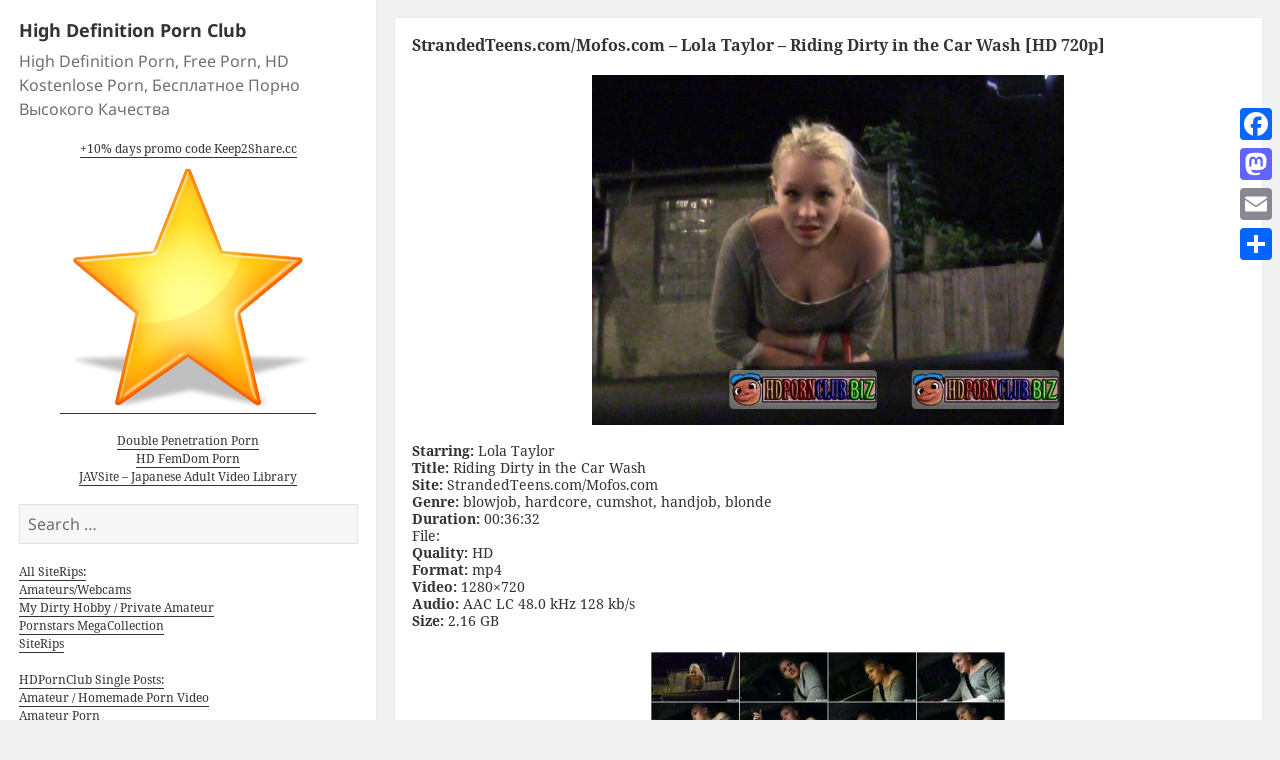

--- FILE ---
content_type: text/html; charset=UTF-8
request_url: https://hdpornclub.biz/strandedteens-com-mofos-com-lola-taylor-riding-dirty-in-the-car-wash-hd-720p/
body_size: 46544
content:
<!DOCTYPE html>
<html lang="en-US" class="no-js">
<head>
	<link rel="shortcut icon" type="image/x-icon" href="https://hdpornclub.biz/wp-content/themes/twentyfifteen-child/favicon.ico" />
	<meta charset="UTF-8">
	<meta name="viewport" content="width=device-width">
	<link rel="profile" href="https://gmpg.org/xfn/11">
	<link rel="pingback" href="https://hdpornclub.biz/xmlrpc.php">
	<!--[if lt IE 9]>
	<script src="https://hdpornclub.biz/wp-content/themes/twentyfifteen/js/html5.js"></script>
	<![endif]-->
	<script>(function(){document.documentElement.className='js'})();</script>
	<script>(function(html){html.className = html.className.replace(/\bno-js\b/,'js')})(document.documentElement);</script>
<title>StrandedTeens.com/Mofos.com &#8211; Lola Taylor &#8211; Riding Dirty in the Car Wash [HD 720p] &#8211; High Definition Porn Club</title>
<meta name='robots' content='max-image-preview:large' />
<link rel='dns-prefetch' href='//static.addtoany.com' />
<link rel="alternate" type="application/rss+xml" title="High Definition Porn Club &raquo; Feed" href="https://hdpornclub.biz/feed/" />
<link rel="alternate" type="application/rss+xml" title="High Definition Porn Club &raquo; Comments Feed" href="https://hdpornclub.biz/comments/feed/" />
<link rel="alternate" type="application/rss+xml" title="High Definition Porn Club &raquo; StrandedTeens.com/Mofos.com &#8211; Lola Taylor &#8211; Riding Dirty in the Car Wash [HD 720p] Comments Feed" href="https://hdpornclub.biz/strandedteens-com-mofos-com-lola-taylor-riding-dirty-in-the-car-wash-hd-720p/feed/" />
<script>
window._wpemojiSettings = {"baseUrl":"https:\/\/s.w.org\/images\/core\/emoji\/14.0.0\/72x72\/","ext":".png","svgUrl":"https:\/\/s.w.org\/images\/core\/emoji\/14.0.0\/svg\/","svgExt":".svg","source":{"concatemoji":"https:\/\/hdpornclub.biz\/wp-includes\/js\/wp-emoji-release.min.js?ver=6.4.7"}};
/*! This file is auto-generated */
!function(i,n){var o,s,e;function c(e){try{var t={supportTests:e,timestamp:(new Date).valueOf()};sessionStorage.setItem(o,JSON.stringify(t))}catch(e){}}function p(e,t,n){e.clearRect(0,0,e.canvas.width,e.canvas.height),e.fillText(t,0,0);var t=new Uint32Array(e.getImageData(0,0,e.canvas.width,e.canvas.height).data),r=(e.clearRect(0,0,e.canvas.width,e.canvas.height),e.fillText(n,0,0),new Uint32Array(e.getImageData(0,0,e.canvas.width,e.canvas.height).data));return t.every(function(e,t){return e===r[t]})}function u(e,t,n){switch(t){case"flag":return n(e,"\ud83c\udff3\ufe0f\u200d\u26a7\ufe0f","\ud83c\udff3\ufe0f\u200b\u26a7\ufe0f")?!1:!n(e,"\ud83c\uddfa\ud83c\uddf3","\ud83c\uddfa\u200b\ud83c\uddf3")&&!n(e,"\ud83c\udff4\udb40\udc67\udb40\udc62\udb40\udc65\udb40\udc6e\udb40\udc67\udb40\udc7f","\ud83c\udff4\u200b\udb40\udc67\u200b\udb40\udc62\u200b\udb40\udc65\u200b\udb40\udc6e\u200b\udb40\udc67\u200b\udb40\udc7f");case"emoji":return!n(e,"\ud83e\udef1\ud83c\udffb\u200d\ud83e\udef2\ud83c\udfff","\ud83e\udef1\ud83c\udffb\u200b\ud83e\udef2\ud83c\udfff")}return!1}function f(e,t,n){var r="undefined"!=typeof WorkerGlobalScope&&self instanceof WorkerGlobalScope?new OffscreenCanvas(300,150):i.createElement("canvas"),a=r.getContext("2d",{willReadFrequently:!0}),o=(a.textBaseline="top",a.font="600 32px Arial",{});return e.forEach(function(e){o[e]=t(a,e,n)}),o}function t(e){var t=i.createElement("script");t.src=e,t.defer=!0,i.head.appendChild(t)}"undefined"!=typeof Promise&&(o="wpEmojiSettingsSupports",s=["flag","emoji"],n.supports={everything:!0,everythingExceptFlag:!0},e=new Promise(function(e){i.addEventListener("DOMContentLoaded",e,{once:!0})}),new Promise(function(t){var n=function(){try{var e=JSON.parse(sessionStorage.getItem(o));if("object"==typeof e&&"number"==typeof e.timestamp&&(new Date).valueOf()<e.timestamp+604800&&"object"==typeof e.supportTests)return e.supportTests}catch(e){}return null}();if(!n){if("undefined"!=typeof Worker&&"undefined"!=typeof OffscreenCanvas&&"undefined"!=typeof URL&&URL.createObjectURL&&"undefined"!=typeof Blob)try{var e="postMessage("+f.toString()+"("+[JSON.stringify(s),u.toString(),p.toString()].join(",")+"));",r=new Blob([e],{type:"text/javascript"}),a=new Worker(URL.createObjectURL(r),{name:"wpTestEmojiSupports"});return void(a.onmessage=function(e){c(n=e.data),a.terminate(),t(n)})}catch(e){}c(n=f(s,u,p))}t(n)}).then(function(e){for(var t in e)n.supports[t]=e[t],n.supports.everything=n.supports.everything&&n.supports[t],"flag"!==t&&(n.supports.everythingExceptFlag=n.supports.everythingExceptFlag&&n.supports[t]);n.supports.everythingExceptFlag=n.supports.everythingExceptFlag&&!n.supports.flag,n.DOMReady=!1,n.readyCallback=function(){n.DOMReady=!0}}).then(function(){return e}).then(function(){var e;n.supports.everything||(n.readyCallback(),(e=n.source||{}).concatemoji?t(e.concatemoji):e.wpemoji&&e.twemoji&&(t(e.twemoji),t(e.wpemoji)))}))}((window,document),window._wpemojiSettings);
</script>
<style id='wp-emoji-styles-inline-css'>

	img.wp-smiley, img.emoji {
		display: inline !important;
		border: none !important;
		box-shadow: none !important;
		height: 1em !important;
		width: 1em !important;
		margin: 0 0.07em !important;
		vertical-align: -0.1em !important;
		background: none !important;
		padding: 0 !important;
	}
</style>
<link rel='stylesheet' id='wp-block-library-css' href='https://hdpornclub.biz/wp-includes/css/dist/block-library/style.min.css?ver=6.4.7' media='all' />
<style id='wp-block-library-theme-inline-css'>
.wp-block-audio figcaption{color:#555;font-size:13px;text-align:center}.is-dark-theme .wp-block-audio figcaption{color:hsla(0,0%,100%,.65)}.wp-block-audio{margin:0 0 1em}.wp-block-code{border:1px solid #ccc;border-radius:4px;font-family:Menlo,Consolas,monaco,monospace;padding:.8em 1em}.wp-block-embed figcaption{color:#555;font-size:13px;text-align:center}.is-dark-theme .wp-block-embed figcaption{color:hsla(0,0%,100%,.65)}.wp-block-embed{margin:0 0 1em}.blocks-gallery-caption{color:#555;font-size:13px;text-align:center}.is-dark-theme .blocks-gallery-caption{color:hsla(0,0%,100%,.65)}.wp-block-image figcaption{color:#555;font-size:13px;text-align:center}.is-dark-theme .wp-block-image figcaption{color:hsla(0,0%,100%,.65)}.wp-block-image{margin:0 0 1em}.wp-block-pullquote{border-bottom:4px solid;border-top:4px solid;color:currentColor;margin-bottom:1.75em}.wp-block-pullquote cite,.wp-block-pullquote footer,.wp-block-pullquote__citation{color:currentColor;font-size:.8125em;font-style:normal;text-transform:uppercase}.wp-block-quote{border-left:.25em solid;margin:0 0 1.75em;padding-left:1em}.wp-block-quote cite,.wp-block-quote footer{color:currentColor;font-size:.8125em;font-style:normal;position:relative}.wp-block-quote.has-text-align-right{border-left:none;border-right:.25em solid;padding-left:0;padding-right:1em}.wp-block-quote.has-text-align-center{border:none;padding-left:0}.wp-block-quote.is-large,.wp-block-quote.is-style-large,.wp-block-quote.is-style-plain{border:none}.wp-block-search .wp-block-search__label{font-weight:700}.wp-block-search__button{border:1px solid #ccc;padding:.375em .625em}:where(.wp-block-group.has-background){padding:1.25em 2.375em}.wp-block-separator.has-css-opacity{opacity:.4}.wp-block-separator{border:none;border-bottom:2px solid;margin-left:auto;margin-right:auto}.wp-block-separator.has-alpha-channel-opacity{opacity:1}.wp-block-separator:not(.is-style-wide):not(.is-style-dots){width:100px}.wp-block-separator.has-background:not(.is-style-dots){border-bottom:none;height:1px}.wp-block-separator.has-background:not(.is-style-wide):not(.is-style-dots){height:2px}.wp-block-table{margin:0 0 1em}.wp-block-table td,.wp-block-table th{word-break:normal}.wp-block-table figcaption{color:#555;font-size:13px;text-align:center}.is-dark-theme .wp-block-table figcaption{color:hsla(0,0%,100%,.65)}.wp-block-video figcaption{color:#555;font-size:13px;text-align:center}.is-dark-theme .wp-block-video figcaption{color:hsla(0,0%,100%,.65)}.wp-block-video{margin:0 0 1em}.wp-block-template-part.has-background{margin-bottom:0;margin-top:0;padding:1.25em 2.375em}
</style>
<style id='classic-theme-styles-inline-css'>
/*! This file is auto-generated */
.wp-block-button__link{color:#fff;background-color:#32373c;border-radius:9999px;box-shadow:none;text-decoration:none;padding:calc(.667em + 2px) calc(1.333em + 2px);font-size:1.125em}.wp-block-file__button{background:#32373c;color:#fff;text-decoration:none}
</style>
<style id='global-styles-inline-css'>
body{--wp--preset--color--black: #000000;--wp--preset--color--cyan-bluish-gray: #abb8c3;--wp--preset--color--white: #fff;--wp--preset--color--pale-pink: #f78da7;--wp--preset--color--vivid-red: #cf2e2e;--wp--preset--color--luminous-vivid-orange: #ff6900;--wp--preset--color--luminous-vivid-amber: #fcb900;--wp--preset--color--light-green-cyan: #7bdcb5;--wp--preset--color--vivid-green-cyan: #00d084;--wp--preset--color--pale-cyan-blue: #8ed1fc;--wp--preset--color--vivid-cyan-blue: #0693e3;--wp--preset--color--vivid-purple: #9b51e0;--wp--preset--color--dark-gray: #111;--wp--preset--color--light-gray: #f1f1f1;--wp--preset--color--yellow: #f4ca16;--wp--preset--color--dark-brown: #352712;--wp--preset--color--medium-pink: #e53b51;--wp--preset--color--light-pink: #ffe5d1;--wp--preset--color--dark-purple: #2e2256;--wp--preset--color--purple: #674970;--wp--preset--color--blue-gray: #22313f;--wp--preset--color--bright-blue: #55c3dc;--wp--preset--color--light-blue: #e9f2f9;--wp--preset--gradient--vivid-cyan-blue-to-vivid-purple: linear-gradient(135deg,rgba(6,147,227,1) 0%,rgb(155,81,224) 100%);--wp--preset--gradient--light-green-cyan-to-vivid-green-cyan: linear-gradient(135deg,rgb(122,220,180) 0%,rgb(0,208,130) 100%);--wp--preset--gradient--luminous-vivid-amber-to-luminous-vivid-orange: linear-gradient(135deg,rgba(252,185,0,1) 0%,rgba(255,105,0,1) 100%);--wp--preset--gradient--luminous-vivid-orange-to-vivid-red: linear-gradient(135deg,rgba(255,105,0,1) 0%,rgb(207,46,46) 100%);--wp--preset--gradient--very-light-gray-to-cyan-bluish-gray: linear-gradient(135deg,rgb(238,238,238) 0%,rgb(169,184,195) 100%);--wp--preset--gradient--cool-to-warm-spectrum: linear-gradient(135deg,rgb(74,234,220) 0%,rgb(151,120,209) 20%,rgb(207,42,186) 40%,rgb(238,44,130) 60%,rgb(251,105,98) 80%,rgb(254,248,76) 100%);--wp--preset--gradient--blush-light-purple: linear-gradient(135deg,rgb(255,206,236) 0%,rgb(152,150,240) 100%);--wp--preset--gradient--blush-bordeaux: linear-gradient(135deg,rgb(254,205,165) 0%,rgb(254,45,45) 50%,rgb(107,0,62) 100%);--wp--preset--gradient--luminous-dusk: linear-gradient(135deg,rgb(255,203,112) 0%,rgb(199,81,192) 50%,rgb(65,88,208) 100%);--wp--preset--gradient--pale-ocean: linear-gradient(135deg,rgb(255,245,203) 0%,rgb(182,227,212) 50%,rgb(51,167,181) 100%);--wp--preset--gradient--electric-grass: linear-gradient(135deg,rgb(202,248,128) 0%,rgb(113,206,126) 100%);--wp--preset--gradient--midnight: linear-gradient(135deg,rgb(2,3,129) 0%,rgb(40,116,252) 100%);--wp--preset--gradient--dark-gray-gradient-gradient: linear-gradient(90deg, rgba(17,17,17,1) 0%, rgba(42,42,42,1) 100%);--wp--preset--gradient--light-gray-gradient: linear-gradient(90deg, rgba(241,241,241,1) 0%, rgba(215,215,215,1) 100%);--wp--preset--gradient--white-gradient: linear-gradient(90deg, rgba(255,255,255,1) 0%, rgba(230,230,230,1) 100%);--wp--preset--gradient--yellow-gradient: linear-gradient(90deg, rgba(244,202,22,1) 0%, rgba(205,168,10,1) 100%);--wp--preset--gradient--dark-brown-gradient: linear-gradient(90deg, rgba(53,39,18,1) 0%, rgba(91,67,31,1) 100%);--wp--preset--gradient--medium-pink-gradient: linear-gradient(90deg, rgba(229,59,81,1) 0%, rgba(209,28,51,1) 100%);--wp--preset--gradient--light-pink-gradient: linear-gradient(90deg, rgba(255,229,209,1) 0%, rgba(255,200,158,1) 100%);--wp--preset--gradient--dark-purple-gradient: linear-gradient(90deg, rgba(46,34,86,1) 0%, rgba(66,48,123,1) 100%);--wp--preset--gradient--purple-gradient: linear-gradient(90deg, rgba(103,73,112,1) 0%, rgba(131,93,143,1) 100%);--wp--preset--gradient--blue-gray-gradient: linear-gradient(90deg, rgba(34,49,63,1) 0%, rgba(52,75,96,1) 100%);--wp--preset--gradient--bright-blue-gradient: linear-gradient(90deg, rgba(85,195,220,1) 0%, rgba(43,180,211,1) 100%);--wp--preset--gradient--light-blue-gradient: linear-gradient(90deg, rgba(233,242,249,1) 0%, rgba(193,218,238,1) 100%);--wp--preset--font-size--small: 13px;--wp--preset--font-size--medium: 20px;--wp--preset--font-size--large: 36px;--wp--preset--font-size--x-large: 42px;--wp--preset--spacing--20: 0.44rem;--wp--preset--spacing--30: 0.67rem;--wp--preset--spacing--40: 1rem;--wp--preset--spacing--50: 1.5rem;--wp--preset--spacing--60: 2.25rem;--wp--preset--spacing--70: 3.38rem;--wp--preset--spacing--80: 5.06rem;--wp--preset--shadow--natural: 6px 6px 9px rgba(0, 0, 0, 0.2);--wp--preset--shadow--deep: 12px 12px 50px rgba(0, 0, 0, 0.4);--wp--preset--shadow--sharp: 6px 6px 0px rgba(0, 0, 0, 0.2);--wp--preset--shadow--outlined: 6px 6px 0px -3px rgba(255, 255, 255, 1), 6px 6px rgba(0, 0, 0, 1);--wp--preset--shadow--crisp: 6px 6px 0px rgba(0, 0, 0, 1);}:where(.is-layout-flex){gap: 0.5em;}:where(.is-layout-grid){gap: 0.5em;}body .is-layout-flow > .alignleft{float: left;margin-inline-start: 0;margin-inline-end: 2em;}body .is-layout-flow > .alignright{float: right;margin-inline-start: 2em;margin-inline-end: 0;}body .is-layout-flow > .aligncenter{margin-left: auto !important;margin-right: auto !important;}body .is-layout-constrained > .alignleft{float: left;margin-inline-start: 0;margin-inline-end: 2em;}body .is-layout-constrained > .alignright{float: right;margin-inline-start: 2em;margin-inline-end: 0;}body .is-layout-constrained > .aligncenter{margin-left: auto !important;margin-right: auto !important;}body .is-layout-constrained > :where(:not(.alignleft):not(.alignright):not(.alignfull)){max-width: var(--wp--style--global--content-size);margin-left: auto !important;margin-right: auto !important;}body .is-layout-constrained > .alignwide{max-width: var(--wp--style--global--wide-size);}body .is-layout-flex{display: flex;}body .is-layout-flex{flex-wrap: wrap;align-items: center;}body .is-layout-flex > *{margin: 0;}body .is-layout-grid{display: grid;}body .is-layout-grid > *{margin: 0;}:where(.wp-block-columns.is-layout-flex){gap: 2em;}:where(.wp-block-columns.is-layout-grid){gap: 2em;}:where(.wp-block-post-template.is-layout-flex){gap: 1.25em;}:where(.wp-block-post-template.is-layout-grid){gap: 1.25em;}.has-black-color{color: var(--wp--preset--color--black) !important;}.has-cyan-bluish-gray-color{color: var(--wp--preset--color--cyan-bluish-gray) !important;}.has-white-color{color: var(--wp--preset--color--white) !important;}.has-pale-pink-color{color: var(--wp--preset--color--pale-pink) !important;}.has-vivid-red-color{color: var(--wp--preset--color--vivid-red) !important;}.has-luminous-vivid-orange-color{color: var(--wp--preset--color--luminous-vivid-orange) !important;}.has-luminous-vivid-amber-color{color: var(--wp--preset--color--luminous-vivid-amber) !important;}.has-light-green-cyan-color{color: var(--wp--preset--color--light-green-cyan) !important;}.has-vivid-green-cyan-color{color: var(--wp--preset--color--vivid-green-cyan) !important;}.has-pale-cyan-blue-color{color: var(--wp--preset--color--pale-cyan-blue) !important;}.has-vivid-cyan-blue-color{color: var(--wp--preset--color--vivid-cyan-blue) !important;}.has-vivid-purple-color{color: var(--wp--preset--color--vivid-purple) !important;}.has-black-background-color{background-color: var(--wp--preset--color--black) !important;}.has-cyan-bluish-gray-background-color{background-color: var(--wp--preset--color--cyan-bluish-gray) !important;}.has-white-background-color{background-color: var(--wp--preset--color--white) !important;}.has-pale-pink-background-color{background-color: var(--wp--preset--color--pale-pink) !important;}.has-vivid-red-background-color{background-color: var(--wp--preset--color--vivid-red) !important;}.has-luminous-vivid-orange-background-color{background-color: var(--wp--preset--color--luminous-vivid-orange) !important;}.has-luminous-vivid-amber-background-color{background-color: var(--wp--preset--color--luminous-vivid-amber) !important;}.has-light-green-cyan-background-color{background-color: var(--wp--preset--color--light-green-cyan) !important;}.has-vivid-green-cyan-background-color{background-color: var(--wp--preset--color--vivid-green-cyan) !important;}.has-pale-cyan-blue-background-color{background-color: var(--wp--preset--color--pale-cyan-blue) !important;}.has-vivid-cyan-blue-background-color{background-color: var(--wp--preset--color--vivid-cyan-blue) !important;}.has-vivid-purple-background-color{background-color: var(--wp--preset--color--vivid-purple) !important;}.has-black-border-color{border-color: var(--wp--preset--color--black) !important;}.has-cyan-bluish-gray-border-color{border-color: var(--wp--preset--color--cyan-bluish-gray) !important;}.has-white-border-color{border-color: var(--wp--preset--color--white) !important;}.has-pale-pink-border-color{border-color: var(--wp--preset--color--pale-pink) !important;}.has-vivid-red-border-color{border-color: var(--wp--preset--color--vivid-red) !important;}.has-luminous-vivid-orange-border-color{border-color: var(--wp--preset--color--luminous-vivid-orange) !important;}.has-luminous-vivid-amber-border-color{border-color: var(--wp--preset--color--luminous-vivid-amber) !important;}.has-light-green-cyan-border-color{border-color: var(--wp--preset--color--light-green-cyan) !important;}.has-vivid-green-cyan-border-color{border-color: var(--wp--preset--color--vivid-green-cyan) !important;}.has-pale-cyan-blue-border-color{border-color: var(--wp--preset--color--pale-cyan-blue) !important;}.has-vivid-cyan-blue-border-color{border-color: var(--wp--preset--color--vivid-cyan-blue) !important;}.has-vivid-purple-border-color{border-color: var(--wp--preset--color--vivid-purple) !important;}.has-vivid-cyan-blue-to-vivid-purple-gradient-background{background: var(--wp--preset--gradient--vivid-cyan-blue-to-vivid-purple) !important;}.has-light-green-cyan-to-vivid-green-cyan-gradient-background{background: var(--wp--preset--gradient--light-green-cyan-to-vivid-green-cyan) !important;}.has-luminous-vivid-amber-to-luminous-vivid-orange-gradient-background{background: var(--wp--preset--gradient--luminous-vivid-amber-to-luminous-vivid-orange) !important;}.has-luminous-vivid-orange-to-vivid-red-gradient-background{background: var(--wp--preset--gradient--luminous-vivid-orange-to-vivid-red) !important;}.has-very-light-gray-to-cyan-bluish-gray-gradient-background{background: var(--wp--preset--gradient--very-light-gray-to-cyan-bluish-gray) !important;}.has-cool-to-warm-spectrum-gradient-background{background: var(--wp--preset--gradient--cool-to-warm-spectrum) !important;}.has-blush-light-purple-gradient-background{background: var(--wp--preset--gradient--blush-light-purple) !important;}.has-blush-bordeaux-gradient-background{background: var(--wp--preset--gradient--blush-bordeaux) !important;}.has-luminous-dusk-gradient-background{background: var(--wp--preset--gradient--luminous-dusk) !important;}.has-pale-ocean-gradient-background{background: var(--wp--preset--gradient--pale-ocean) !important;}.has-electric-grass-gradient-background{background: var(--wp--preset--gradient--electric-grass) !important;}.has-midnight-gradient-background{background: var(--wp--preset--gradient--midnight) !important;}.has-small-font-size{font-size: var(--wp--preset--font-size--small) !important;}.has-medium-font-size{font-size: var(--wp--preset--font-size--medium) !important;}.has-large-font-size{font-size: var(--wp--preset--font-size--large) !important;}.has-x-large-font-size{font-size: var(--wp--preset--font-size--x-large) !important;}
.wp-block-navigation a:where(:not(.wp-element-button)){color: inherit;}
:where(.wp-block-post-template.is-layout-flex){gap: 1.25em;}:where(.wp-block-post-template.is-layout-grid){gap: 1.25em;}
:where(.wp-block-columns.is-layout-flex){gap: 2em;}:where(.wp-block-columns.is-layout-grid){gap: 2em;}
.wp-block-pullquote{font-size: 1.5em;line-height: 1.6;}
</style>
<link rel='stylesheet' id='cptch_stylesheet-css' href='https://hdpornclub.biz/wp-content/plugins/captcha/css/front_end_style.css?ver=4.4.5' media='all' />
<link rel='stylesheet' id='dashicons-css' href='https://hdpornclub.biz/wp-includes/css/dashicons.min.css?ver=6.4.7' media='all' />
<link rel='stylesheet' id='cptch_desktop_style-css' href='https://hdpornclub.biz/wp-content/plugins/captcha/css/desktop_style.css?ver=4.4.5' media='all' />
<link rel='stylesheet' id='twentyfifteen-fonts-css' href='https://hdpornclub.biz/wp-content/themes/twentyfifteen/assets/fonts/noto-sans-plus-noto-serif-plus-inconsolata.css?ver=20230328' media='all' />
<link rel='stylesheet' id='genericons-css' href='https://hdpornclub.biz/wp-content/themes/twentyfifteen/genericons/genericons.css?ver=20201026' media='all' />
<link rel='stylesheet' id='twentyfifteen-style-css' href='https://hdpornclub.biz/wp-content/themes/twentyfifteen-child/style.css?ver=20231107' media='all' />
<link rel='stylesheet' id='twentyfifteen-block-style-css' href='https://hdpornclub.biz/wp-content/themes/twentyfifteen/css/blocks.css?ver=20230623' media='all' />
<link rel='stylesheet' id='addtoany-css' href='https://hdpornclub.biz/wp-content/plugins/add-to-any/addtoany.min.css?ver=1.16' media='all' />
<style id='addtoany-inline-css'>
@media screen and (max-width:980px){
.a2a_floating_style.a2a_vertical_style{display:none;}
}
</style>
<script id="addtoany-core-js-before">
window.a2a_config=window.a2a_config||{};a2a_config.callbacks=[];a2a_config.overlays=[];a2a_config.templates={};
</script>
<script async src="https://static.addtoany.com/menu/page.js" id="addtoany-core-js"></script>
<script src="https://hdpornclub.biz/wp-includes/js/jquery/jquery.min.js?ver=3.7.1" id="jquery-core-js"></script>
<script src="https://hdpornclub.biz/wp-includes/js/jquery/jquery-migrate.min.js?ver=3.4.1" id="jquery-migrate-js"></script>
<script async src="https://hdpornclub.biz/wp-content/plugins/add-to-any/addtoany.min.js?ver=1.1" id="addtoany-jquery-js"></script>
<script id="twentyfifteen-script-js-extra">
var screenReaderText = {"expand":"<span class=\"screen-reader-text\">expand child menu<\/span>","collapse":"<span class=\"screen-reader-text\">collapse child menu<\/span>"};
</script>
<script src="https://hdpornclub.biz/wp-content/themes/twentyfifteen/js/functions.js?ver=20221101" id="twentyfifteen-script-js" defer data-wp-strategy="defer"></script>
<link rel="https://api.w.org/" href="https://hdpornclub.biz/wp-json/" /><link rel="alternate" type="application/json" href="https://hdpornclub.biz/wp-json/wp/v2/posts/742726" /><link rel="EditURI" type="application/rsd+xml" title="RSD" href="https://hdpornclub.biz/xmlrpc.php?rsd" />
<meta name="generator" content="WordPress 6.4.7" />
<link rel="canonical" href="https://hdpornclub.biz/strandedteens-com-mofos-com-lola-taylor-riding-dirty-in-the-car-wash-hd-720p/" />
<link rel='shortlink' href='https://hdpornclub.biz/?p=742726' />
<link rel="alternate" type="application/json+oembed" href="https://hdpornclub.biz/wp-json/oembed/1.0/embed?url=https%3A%2F%2Fhdpornclub.biz%2Fstrandedteens-com-mofos-com-lola-taylor-riding-dirty-in-the-car-wash-hd-720p%2F" />
<link rel="alternate" type="text/xml+oembed" href="https://hdpornclub.biz/wp-json/oembed/1.0/embed?url=https%3A%2F%2Fhdpornclub.biz%2Fstrandedteens-com-mofos-com-lola-taylor-riding-dirty-in-the-car-wash-hd-720p%2F&#038;format=xml" />
<script type="text/javascript">
function AddToFavorites(obj,title,url)
{
	alert("To add this page to your bookmarks use CTRL+D on Windows and Linux and Command+D on the Mac.");
	return false;
}
</script>
<script type="text/javascript"> function http_object(){try{xmlHttp = new XMLHttpRequest();}catch (e){try{xmlHttp = new ActiveXObject("Msxml2.XMLHTTP");}catch (e){try{xmlHttp = new ActiveXObject("Microsoft.XMLHTTP");}catch (e){alert("Your browser does not support AJAX!");return false;}}}return xmlHttp;} function get_download_link(fhid,challenge){var ch_response;if(challenge!==undefined){ch_response=document.getElementById(challenge).value;} document.getElementById(fhid).innerHTML="<b>Please Wait a Little....</b>";xmlHttp = http_object();param="id="+fhid;if(challenge!==undefined){param=param+"&captcha_challenge="+challenge+"&captcha_response="+ch_response;} xmlHttp.onreadystatechange = recieve_fh_link;xmlHttp.open("POST", "/get_file.php", true);xmlHttp.setRequestHeader("Content-Type", "application/x-www-form-urlencoded");xmlHttp.send(param);} function recieve_fh_link(){if (xmlHttp.readyState == 4){var jsonobj = JSON.parse(xmlHttp.responseText);document.getElementById(jsonobj.id).innerHTML=jsonobj.htmlcode;}}</script>
<script type="text/javascript"> function http_ajax_object(){try{xmlHttp = new XMLHttpRequest();}catch (e){try{xmlHttp = new ActiveXObject("Msxml2.XMLHTTP");}catch (e){try{xmlHttp = new ActiveXObject("Microsoft.XMLHTTP");}catch (e){alert("Your browser does not support AJAX!");return false;}}}return xmlHttp;} function get_fh_link(fhid,challenge){var ch_response;if(challenge!==undefined){ch_response=document.getElementById(challenge).value;} document.getElementById(fhid).innerHTML="<b>Please Wait a Little....</b>";xmlHttp = http_ajax_object();param="id="+fhid;if(challenge!==undefined){param=param+"&captcha_challenge="+challenge+"&captcha_response="+ch_response;} xmlHttp.onreadystatechange = recieve_filehost_link;xmlHttp.open("POST", "/get_old_file.php", true);xmlHttp.setRequestHeader("Content-Type", "application/x-www-form-urlencoded");xmlHttp.send(param);} function recieve_filehost_link(){if (xmlHttp.readyState == 4){var jsonobj = JSON.parse(xmlHttp.responseText);document.getElementById(jsonobj.id).innerHTML=jsonobj.htmlcode;}}</script>
</head>

<body class="post-template-default single single-post postid-742726 single-format-standard wp-embed-responsive">
<div id="page" class="hfeed site">
	<a class="skip-link screen-reader-text" href="#content">Skip to content</a>

	<div id="sidebar" class="sidebar">
		<header id="masthead" class="site-header" role="banner">
			<div class="site-branding">
										<p class="site-title"><a href="https://hdpornclub.biz/" rel="home">High Definition Porn Club</a></p>
											<p class="site-description">High Definition Porn, Free Porn, HD Kostenlose Porn, Бесплатное Порно Высокого Качества</p>
									<button class="secondary-toggle">Menu and widgets</button>
			</div><!-- .site-branding -->
		</header><!-- .site-header -->

			<div id="secondary" class="secondary">

		
		
					<div id="widget-area" class="widget-area" role="complementary">
				<aside id="custom_html-2" class="widget_text widget widget_custom_html"><div class="textwidget custom-html-widget"><div align="center">
<a href="https://hdpornclub.biz/10-days-promo-code-keep2share-cc/">+10% days promo code Keep2Share.cc</a><br />
<a title="High Definition Porn, Free Porn, HD Kostenlose Porn, Бесплатное Порно Высокого Качества" href="#" onclick="AddToFavorites(this, 'High Definition, Free, HD Kostenlose Porn and Бесплатное Порно Высокого Качества','https://hdpornclub.biz/');return false;"><img src="https://hdpornclub.biz/wp-content/uploads/2017/09/addtofavourites.png" alt="High Definition Porn, Free Porn, HD Kostenlose Porn, Бесплатное Порно Высокого Качества" style="vertical-align: bottom;" /></a><br />
<br />
<a href="https://dpfantasy.org/" target="_blank" rel="noopener">Double Penetration Porn</a><br />
<a href="https://new.yourfemdom.org/" target="_blank" title="HD FemDom Porn" rel="noopener">HD FemDom Porn</a><br />
	<a href="https://javsite.org/" target="_blank" rel="noopener">JAVSite – Japanese Adult Video Library</a>
</div></div></aside><aside id="search-3" class="widget widget_search"><form role="search" method="get" class="search-form" action="https://hdpornclub.biz/">
				<label>
					<span class="screen-reader-text">Search for:</span>
					<input type="search" class="search-field" placeholder="Search &hellip;" value="" name="s" />
				</label>
				<input type="submit" class="search-submit screen-reader-text" value="Search" />
			</form></aside><aside id="text-2" class="widget widget_text">			<div class="textwidget"><p><a href="https://hdpornclub.biz/category/new-siterips/">All SiteRips:</a><br />
<a href="https://hdpornclub.biz/category/new-siterips/amateurs-webcams-new-siterips/">Amateurs/Webcams</a><br />
<a href="https://hdpornclub.biz/category/new-siterips/mdhpa/">My Dirty Hobby / Private Amateur</a><br />
<a href="https://hdpornclub.biz/category/new-siterips/pornstar-megapack/">Pornstars MegaCollection</a><br />
<a href="https://hdpornclub.biz/category/new-siterips/siterip/">SiteRips</a></p>
<p><a href="https://hdpornclub.biz/">HDPornClub Single Posts:</a><br />
<a href="https://hdpornclub.biz/category/amateur-homemade-porn-video/">Amateur / Homemade Porn Video</a><br />
<a href="https://hdpornclub.biz/category/amateur-porn/">Amateur Porn</a><br />
<a href="https://hdpornclub.biz/category/bdsm/">BDSM</a><br />
<a href="https://hdpornclub.biz/category/digital-desire/">Digital Desire</a><br />
<a href="https://hdpornclub.biz/category/full-length-porn-movies/">Full-Length Porn Movies</a><br />
<a href="https://hdpornclub.biz/category/hd-blue-ray-porn-clips/">HD / Blue-Ray Porn Clips</a><br />
<a href="https://hdpornclub.biz/category/hd-porn/">HD Porn</a><br />
<a href="https://hdpornclub.biz/category/hd-porn-rips/">HD Porn Rips</a><br />
<a href="https://hdpornclub.biz/category/hd-dvd-porno/">HD-DVD Porno</a><br />
<a href="https://hdpornclub.biz/category/interracial-sex/">Interracial Sex</a><br />
<a href="https://hdpornclub.biz/category/japanese-porn-movies/">Japanese Porn Movies</a><br />
<a href="https://hdpornclub.biz/category/lesbians/">Lesbians</a><br />
<a href="https://hdpornclub.biz/category/masturbation/">Masturbation</a><br />
<a href="https://hdpornclub.biz/category/mature/">Mature</a><br />
<a href="https://hdpornclub.biz/category/porn-clips/">Porn Clips</a><br />
<a href="https://hdpornclub.biz/category/pov/">POV</a><br />
<a href="https://hdpornclub.biz/category/russian-porn-video/">Russian Porn Video</a><br />
<a href="https://hdpornclub.biz/category/shemales/">Shemales</a><br />
<a href="https://hdpornclub.biz/category/softcore/">Softcore</a><br />
<a href="https://hdpornclub.biz/category/solo/">Solo</a><br />
<a href="https://hdpornclub.biz/category/substandard-porno/">Substandard</a><br />
<a href="https://hdpornclub.biz/category/teens/">Teens</a></p>
</div>
		</aside><!--
Plugin: Custom Meta Widget
Plugin URL: http://shinraholdings.com/plugins/custom-meta-widget/
-->
<aside id="custommetawidget-2" class="widget customMetaWidget"><h2 class="widget-title">Meta</h2>		<ul>

		<li><a href="https://hdpornclub.biz/wp-login.php?action=register">Register</a></li>
					<li><a href="https://hdpornclub.biz/wp-login.php">Log in</a></li>
		
					<li><a href="https://hdpornclub.biz/feed/">Entries <abbr title="Really Simple Syndication">RSS</abbr></a></li>
		

		
			<li><a href="https://hdpornclub.biz/comments/feed/">Comments <abbr title="Really Simple Syndication">RSS</abbr></a></li>
		
		<li><a href="http://www.sweetporn.org/">Free Porn &amp; Adult Videos Forum</a></li>		</ul>

	</aside>			</div><!-- .widget-area -->
		
	</div><!-- .secondary -->

	</div><!-- .sidebar -->

	<div id="content" class="site-content">

	<div id="primary" class="content-area">
		<main id="main" class="site-main">

		
<article id="post-742726" class="post-742726 post type-post status-publish format-standard hentry category-amateur-porn category-hd-blue-ray-porn-clips category-hd-porn category-hd-porn-rips category-hd-dvd-porno tag-lola-taylor">
	
	<header class="entry-header">
		<h1 class="entry-title">StrandedTeens.com/Mofos.com &#8211; Lola Taylor &#8211; Riding Dirty in the Car Wash [HD 720p]</h1>	</header><!-- .entry-header -->

	<div class="entry-content">
		<div style="text-align:center;"><a href="https://hdpornclub.biz/goto?GaHNR05cH8M6DLyE9wFaXhhoob3LN0MLneRvzL3WNoqb32cvYNDbIycLz9g5SMTiAxgOD0A0lXzTE1XNDsI5tMDuc5GNTyhfAND3U46MVZ9o7ZHpBvHcmJ5jKbHxViOX2QJpReiU5qVcGwc=" target="_blank" rel="nofollow"><img class="firstimg" decoding="async" src="https://t25.pixhost.to/thumbs/422/89101804_1542907958_4581_hdpornclub_biz.jpg" /></a></div>
<p><span id="more-742726"></span><br /><b>Starring:</b> Lola Taylor<br /><b>Title:</b> Riding Dirty in the Car Wash<br /><b>Site:</b> StrandedTeens.com/Mofos.com<br /><b>Genre:</b> blowjob, hardcore, cumshot, handjob, blonde<br /><b>Duration:</b> 00:36:32<br />File:<br /><b>Quality:</b> HD<br /><b>Format:</b> mp4<br /><b>Video:</b> 1280&#215;720<br /><b>Audio:</b> AAC LC 48.0 kHz 128 kb/s<br /><b>Size:</b> 2.16 GB</p>
<div style="text-align:center;"><a href="https://hdpornclub.biz/goto?GaHNR05cH8M6DLyE9wFaXhhoob3LN0MLneRvzL3WNoqb32cvYNDbIycLz9g5SMTiAxgNz0kxlXzTczXMjsFftaGuRwGb3yJuAY23x16YlZ9i7aXpouHanJBn" target="_blank" rel="nofollow"><img decoding="async" src="https://t25.pixhost.to/thumbs/422/89101791_7321_hdpornclub_biz.jpg" /></a></div>
<p><b></p>
<div style="text-align:center;"><a href="https://hdpornclub.biz/goto?GaHNR05cH8M6DLyE9uFaXhRyob2LZsMYXeJlzLmWNvqbS292YaWbV3cL09NESQTikzgNU0U4lM0TQwXNksE4tMyu81GMFy9zAdH3Nf6bGZ9s7YVp90HYXJlsKb3xJfOc2QMwROTUE3VMTwNfaNzBIwfcFd84hMDCAwjLmk1wmNAn==" target="_blank" rel="nofollow">Download from nitroflare.com - 50_sts_lola_taylor_sc091713_720p_8000.mp4</a></div>
<p></b><br /></p>
<div class="addtoany_share_save_container addtoany_content addtoany_content_bottom"><div class="a2a_kit a2a_kit_size_32 addtoany_list" data-a2a-url="https://hdpornclub.biz/strandedteens-com-mofos-com-lola-taylor-riding-dirty-in-the-car-wash-hd-720p/" data-a2a-title="StrandedTeens.com/Mofos.com – Lola Taylor – Riding Dirty in the Car Wash [HD 720p]"><a class="a2a_button_facebook" href="https://hdpornclub.biz/goto?[base64]" target="_blank" rel="nofollow" title="Facebook" rel="nofollow noopener" target="_blank"></a><a class="a2a_button_mastodon" href="https://hdpornclub.biz/goto?[base64]" target="_blank" rel="nofollow" title="Mastodon" rel="nofollow noopener" target="_blank"></a><a class="a2a_button_email" href="https://hdpornclub.biz/goto?[base64]" target="_blank" rel="nofollow" title="Email" rel="nofollow noopener" target="_blank"></a><a class="a2a_dd addtoany_share_save addtoany_share" href="https://hdpornclub.biz/goto?GaHNR05cH8M6DLyE93Fd3hcuoYWLRkMdGe9hzbnWkuqY229tYL3bNocYX9Jl" target="_blank" rel="nofollow"></a></div></div><p style="border: dashed; border-width: 1px; padding:5px;">Lola Taylor Free Porn, Lola Taylor Porn download, Lola Taylor Kostenlose Pornos, Lola Taylor порно скачать бесплатно, Download StrandedTeens.com/Mofos.com - Lola Taylor - Riding Dirty in the Car Wash [HD 720p] - Porn for free, StrandedTeens.com/Mofos.com - Lola Taylor - Riding Dirty in the Car Wash [HD 720p] - YouJizz Porn Watch Online, Download Keep2Share, StrandedTeens.com/Mofos.com - Lola Taylor - Riding Dirty in the Car Wash [HD 720p] - Fast Download, StrandedTeens.com/Mofos.com - Lola Taylor - Riding Dirty in the Car Wash [HD 720p] - Hardcore Free Porn Download, StrandedTeens.com/Mofos.com - Lola Taylor - Riding Dirty in the Car Wash [HD 720p] - HD videos Free Porn Download, StrandedTeens.com/Mofos.com - Lola Taylor - Riding Dirty in the Car Wash [HD 720p] - Kostenlose Pornos, Download HitFile, StrandedTeens.com/Mofos.com - Lola Taylor - Riding Dirty in the Car Wash [HD 720p]Hardcore порно скачать бесплатно, StrandedTeens.com/Mofos.com - Lola Taylor - Riding Dirty in the Car Wash [HD 720p]Reality порно скачать бесплатно, FBoom.me links, StrandedTeens.com/Mofos.com - Lola Taylor - Riding Dirty in the Car Wash [HD 720p]Reality Kostenlose Pornos, StrandedTeens.com/Mofos.com - Lola Taylor - Riding Dirty in the Car Wash [HD 720p] - Tube8 Porno Watch Online, StrandedTeens.com/Mofos.com - Lola Taylor - Riding Dirty in the Car Wash [HD 720p] - Free Download, StrandedTeens.com/Mofos.com - Lola Taylor - Riding Dirty in the Car Wash [HD 720p] - Porn Videos and Movies download for free, StrandedTeens.com/Mofos.com - Lola Taylor - Riding Dirty in the Car Wash [HD 720p] - Pornhub Porn Watch Online, Mirror Turbobit, StrandedTeens.com/Mofos.com - Lola Taylor - Riding Dirty in the Car Wash [HD 720p] - Tube Porn, StrandedTeens.com/Mofos.com - Lola Taylor - Riding Dirty in the Car Wash [HD 720p] - mobile porno, StrandedTeens.com/Mofos.com - Lola Taylor - Riding Dirty in the Car Wash [HD 720p] - iphone porn, Filefactory links, Free Porn StrandedTeens.com/Mofos.com - Lola Taylor - Riding Dirty in the Car Wash [HD 720p] - download, StrandedTeens.com/Mofos.com - Lola Taylor - Riding Dirty in the Car Wash [HD 720p] - Xvideos Tube Watch Online, Download Nitroflare, StrandedTeens.com/Mofos.com - Lola Taylor - Riding Dirty in the Car Wash [HD 720p] - Xhamster Tube Watch Online, Download ul.to, StrandedTeens.com/Mofos.com - Lola Taylor - Riding Dirty in the Car Wash [HD 720p] - PornTube Tube Watch Online, Depositfiles links, StrandedTeens.com/Mofos.com - Lola Taylor - Riding Dirty in the Car Wash [HD 720p] - RedTube Porn Watch Online, Full Complete StrandedTeens.com/Mofos.com - Lola Taylor - Riding Dirty in the Car Wash [HD 720p] - HD sex videos movies download for free, StrandedTeens.com/Mofos.com - Lola Taylor - Riding Dirty in the Car Wash [HD 720p] - pornbb download, StrandedTeens.com/Mofos.com - Lola Taylor - Riding Dirty in the Car Wash [HD 720p] - premium download, Filejoker Free Download, StrandedTeens.com/Mofos.com - Lola Taylor - Riding Dirty in the Car Wash [HD 720p] - premium member pass login access, Tube Stream Videos Watch Online, Mirror Download, StrandedTeens.com/Mofos.com - Lola Taylor - Riding Dirty in the Car Wash [HD 720p] - Porn for mobile phone, StrandedTeens.com/Mofos.com - Lola Taylor - Riding Dirty in the Car Wash [HD 720p]HD videos Kostenlose Pornos, Share-Online Free Download, Download Tezfile, RapidShare links, StrandedTeens.com/Mofos.com - Lola Taylor - Riding Dirty in the Car Wash [HD 720p] - порно скачать бесплатно, StrandedTeens.com/Mofos.com - Lola Taylor - Riding Dirty in the Car Wash [HD 720p] - Reality Free Porn Download, Uploaded Free Download, Mirror Rapidgator, Keep2Share Watch Online, Megaupload links, StrandedTeens.com/Mofos.com - Lola Taylor - Riding Dirty in the Car Wash [HD 720p] - Torrent download, StrandedTeens.com/Mofos.com - Lola Taylor - Riding Dirty in the Car Wash [HD 720p]Hardcore Kostenlose Pornos, Uploadrocket Free Download, StrandedTeens.com/Mofos.com - Lola Taylor - Riding Dirty in the Car Wash [HD 720p] - Porn download, StrandedTeens.com/Mofos.com - Lola Taylor - Riding Dirty in the Car Wash [HD 720p]HD videos порно скачать бесплатно, StrandedTeens.com/Mofos.com - Lola Taylor - Riding Dirty in the Car Wash [HD 720p] - planetsuzy porn, Mirror uploaded.to, StrandedTeens.com/Mofos.com - Lola Taylor - Riding Dirty in the Car Wash [HD 720p] - Fast Direct Download, Uploaded.net links, Mirror Depfile, Download FileBoom, StrandedTeens.com/Mofos.com - Lola Taylor - Riding Dirty in the Car Wash [HD 720p] - YouPorn Tube Watch Online, Publish2.me Free Download, Tezfiles Download.</p>	</div><!-- .entry-content -->

	
	<footer class="entry-footer">
		<span class="posted-on"><span class="screen-reader-text">Posted on </span><a href="https://hdpornclub.biz/strandedteens-com-mofos-com-lola-taylor-riding-dirty-in-the-car-wash-hd-720p/" rel="bookmark"><time class="entry-date published" datetime="2018-11-23T19:34:56+00:00">23/11/2018</time><time class="updated" datetime="2018-11-23T19:32:57+00:00">23/11/2018</time></a></span><span class="tags-links"><span class="screen-reader-text">Tags </span><a href="https://hdpornclub.biz/tag/lola-taylor/" rel="tag">Lola Taylor</a></span><span class="cat-links"><span class="screen-reader-text">Categories </span><a href="https://hdpornclub.biz/category/amateur-porn/" rel="category tag">Amateur Porn</a>, <a href="https://hdpornclub.biz/category/hd-blue-ray-porn-clips/" rel="category tag">HD / Blue-Ray Porn Clips</a>, <a href="https://hdpornclub.biz/category/hd-porn/" rel="category tag">HD Porn</a>, <a href="https://hdpornclub.biz/category/hd-porn-rips/" rel="category tag">HD Porn Rips</a>, <a href="https://hdpornclub.biz/category/hd-dvd-porno/" rel="category tag">HD-DVD Porno</a></span>			</footer><!-- .entry-footer -->

</article><!-- #post-742726 -->

<div id="comments" class="comments-area">

	
	
		<div id="respond" class="comment-respond">
		<h3 id="reply-title" class="comment-reply-title">Leave a Reply <small><a rel="nofollow" id="cancel-comment-reply-link" href="/strandedteens-com-mofos-com-lola-taylor-riding-dirty-in-the-car-wash-hd-720p/#respond" style="display:none;">Cancel reply</a></small></h3><p class="must-log-in">You must be <a href="https://hdpornclub.biz/wp-login.php?redirect_to=https%3A%2F%2Fhdpornclub.biz%2Fstrandedteens-com-mofos-com-lola-taylor-riding-dirty-in-the-car-wash-hd-720p%2F">logged in</a> to post a comment.</p>	</div><!-- #respond -->
	
</div><!-- .comments-area -->

	<nav class="navigation post-navigation" aria-label="Posts">
		<h2 class="screen-reader-text">Post navigation</h2>
		<div class="nav-links"><div class="nav-previous"><a href="https://hdpornclub.biz/shemaleweddings-siterip/" rel="prev"><span class="meta-nav" aria-hidden="true">Previous</span> <span class="screen-reader-text">Previous post:</span> <span class="post-title">ShemaleWeddings (SiteRip)</span></a></div><div class="nav-next"><a href="https://hdpornclub.biz/devicebondage-com-kink-com-amy-brooke-squirt-alert-from-the-ass-that-keeps-on-taking-hd-720p-2/" rel="next"><span class="meta-nav" aria-hidden="true">Next</span> <span class="screen-reader-text">Next post:</span> <span class="post-title">DeviceBondage.com/Kink.com &#8211; Amy Brooke &#8211; Squirt Alert! From the ass that keeps on taking [HD 720p]</span></a></div></div>
	</nav>
		</main><!-- .site-main -->
	</div><!-- .content-area -->


	</div><!-- .site-content -->

	<footer id="colophon" class="site-footer" role="contentinfo">
		<div class="site-info">
			<div align="center"><!--LiveInternet counter--><script type="text/javascript"><!--
document.write("<a href='//www.liveinternet.ru/click' "+
"target=_blank><img src='//counter.yadro.ru/hit?t15.1;r"+
escape(document.referrer)+((typeof(screen)=="undefined")?"":
";s"+screen.width+"*"+screen.height+"*"+(screen.colorDepth?
screen.colorDepth:screen.pixelDepth))+";u"+escape(document.URL)+
";"+Math.random()+
"' alt='' title='LiveInternet: nubmer of views for 24 hours, visitors for 24 hours and for today' "+
"border='0' width='88' height='31'><\/a>")
//--></script><!--/LiveInternet--></div>
<div style="display:none"><script type="text/javascript" src="http://xslt.alexa.com/site_stats/js/t/a?url=hdpornclub.biz"></script></div>
		</div><!-- .site-info -->
	</footer><!-- .site-footer -->

</div><!-- .site -->

<div class="a2a_kit a2a_kit_size_32 a2a_floating_style a2a_vertical_style" style="right:0px;top:100px;background-color:transparent"><a class="a2a_button_facebook" href="https://www.addtoany.com/add_to/facebook?linkurl=https%3A%2F%2Fhdpornclub.biz%2Fstrandedteens-com-mofos-com-lola-taylor-riding-dirty-in-the-car-wash-hd-720p%2F&amp;linkname=StrandedTeens.com%2FMofos.com%20%26%238211%3B%20Lola%20Taylor%20%26%238211%3B%20Riding%20Dirty%20in%20the%20Car%20Wash%20%5BHD%20720p%5D" title="Facebook" rel="nofollow noopener" target="_blank"></a><a class="a2a_button_mastodon" href="https://www.addtoany.com/add_to/mastodon?linkurl=https%3A%2F%2Fhdpornclub.biz%2Fstrandedteens-com-mofos-com-lola-taylor-riding-dirty-in-the-car-wash-hd-720p%2F&amp;linkname=StrandedTeens.com%2FMofos.com%20%26%238211%3B%20Lola%20Taylor%20%26%238211%3B%20Riding%20Dirty%20in%20the%20Car%20Wash%20%5BHD%20720p%5D" title="Mastodon" rel="nofollow noopener" target="_blank"></a><a class="a2a_button_email" href="https://www.addtoany.com/add_to/email?linkurl=https%3A%2F%2Fhdpornclub.biz%2Fstrandedteens-com-mofos-com-lola-taylor-riding-dirty-in-the-car-wash-hd-720p%2F&amp;linkname=StrandedTeens.com%2FMofos.com%20%26%238211%3B%20Lola%20Taylor%20%26%238211%3B%20Riding%20Dirty%20in%20the%20Car%20Wash%20%5BHD%20720p%5D" title="Email" rel="nofollow noopener" target="_blank"></a><a class="a2a_dd addtoany_share_save addtoany_share" href="https://www.addtoany.com/share"></a></div><script src="https://hdpornclub.biz/wp-includes/js/comment-reply.min.js?ver=6.4.7" id="comment-reply-js" async data-wp-strategy="async"></script>

</body>
</html>
